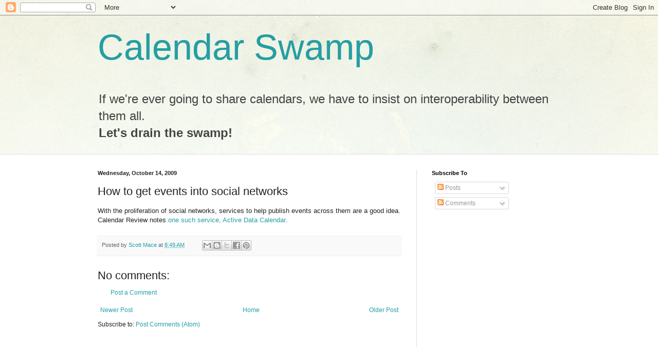

--- FILE ---
content_type: text/html; charset=utf-8
request_url: https://www.google.com/recaptcha/api2/aframe
body_size: 268
content:
<!DOCTYPE HTML><html><head><meta http-equiv="content-type" content="text/html; charset=UTF-8"></head><body><script nonce="JApwQgKE-NyJV3XC5e_u8Q">/** Anti-fraud and anti-abuse applications only. See google.com/recaptcha */ try{var clients={'sodar':'https://pagead2.googlesyndication.com/pagead/sodar?'};window.addEventListener("message",function(a){try{if(a.source===window.parent){var b=JSON.parse(a.data);var c=clients[b['id']];if(c){var d=document.createElement('img');d.src=c+b['params']+'&rc='+(localStorage.getItem("rc::a")?sessionStorage.getItem("rc::b"):"");window.document.body.appendChild(d);sessionStorage.setItem("rc::e",parseInt(sessionStorage.getItem("rc::e")||0)+1);localStorage.setItem("rc::h",'1768926403693');}}}catch(b){}});window.parent.postMessage("_grecaptcha_ready", "*");}catch(b){}</script></body></html>